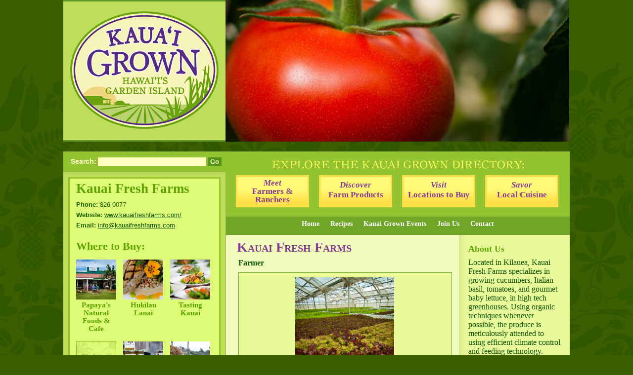

--- FILE ---
content_type: text/html
request_url: http://kauaigrown.org/kauai-fresh-farms
body_size: 2787
content:

  
  
  
  
  
  
<!DOCTYPE html PUBLIC "-//W3C//DTD XHTML 1.0 Transitional//EN" "http://www.w3.org/TR/xhtml1/DTD/xhtml1-transitional.dtd">
<html xmlns="http://www.w3.org/1999/xhtml">
<head>

<meta http-equiv="Content-Type" content="text/html; charset=utf-8" />
<title>Kauai Fresh Farms - Kauai Grown Farmer  - Kauai, Hawaii</title>
<meta name="description" content="Kauai Fresh Farms: Kauai Grown Farmer" />
<link rel="stylesheet" href="/css/kauaigrown.css" type="text/css" />
<link rel="stylesheet" href="/css/kauaigrown-print.css" type="text/css" media="print" />

<script type="text/javascript" src="highslide/highslide-full.js"></script>
<link rel="stylesheet" type="text/css" href="highslide/highslide.css" />
<!--[if lt IE 7]>
<link rel="stylesheet" type="text/css" href="highslide/highslide-ie6.css" />
<![endif]-->

<script type="text/javascript" src="highslide/highslide-photogallery.js"></script>
<link rel="stylesheet" href="highslide/highslide-photogallery.css" type="text/css" />
<style>
.vendorimg img { margin-top: -100px; }
li { margin-bottom: 8px; }
</style>

</head>

<body>
<div class="container">
    <div class="top">
        <div class="left">
        <a href="http://www.kauaigrown.org/">
        <img src="images/kauaigrown-logo-300.gif" alt="Kauai Grown" /></a>
        </div>
		<div class="vendorimg">
        <img src="/images/vendors/large/38-01-1323726059.jpg" alt="Kauai Fresh Farms"  />
		</div>
    </div>
    
    <div class="content">
    	<div class="left">
        
        	<div class="search">
            <span>Search:</span>
            <span><form action="search.php" method="get"><input type="text" name="search" size="25" /><input type="submit" class="submit" value="Go" /></form></span>
            <br clear="all" />
            </div>
			
            <div class="vendorinfo">
            <h1 class="subhead2" style="font-size: 27px; line-height: 27px;">Kauai Fresh Farms</h1>
			
			<div style="line-height: 21px;">
            <b>Phone:</b> 826-0077<br />
            <b>Website:</b> <a href="http://www.kauaifreshfarms.com/" target="_blank">www.kauaifreshfarms.com/</a><br />
            <b>Email:</b> <a href="mailto:info@kauaifreshfarms.com">info@kauaifreshfarms.com</a><br /><br /></div>
				<h1 class="subhead2" style="font-size: 22px; line-height: 22px;">Where to Buy:</h1>
				<div style="width: 350px;">
			
				<div class="floatsm">
				<a href="papayas-natural-foods-and-cafe">
					<div><img src="/images/vendors/small/39-05-1329871781.jpg" alt="Papaya's Natural Foods & Cafe"  /></div>
				<font class="subhead2">Papaya's Natural Foods & Cafe</font></a>
				</div>
			
				<div class="floatsm">
				<a href="hukilau-lanai">
					<div><img src="/images/vendors/small/20-02-1323725926.jpg" alt="Hukilau Lanai"  /></div>
				<font class="subhead2">Hukilau Lanai</font></a>
				</div>
			
				<div class="floatsm">
				<a href="tasting-kauai">
					<div><img src="/images/vendors/small/82-01-1360628006.jpg" alt="Tasting Kauai"  /></div>
				<font class="subhead2">Tasting Kauai</font></a>
				</div>
			
				<div class="floatsm">
				<a href="oasis-on-the-beach">
					<div><img src="/images/vendors/small/default.jpg" alt="Oasis on the beach" class="square" /></div>
				<font class="subhead2">Oasis on the beach</font></a>
				</div>
			
				<div class="floatsm">
				<a href="monkeypod-jam">
					<div><img src="/images/vendors/small/40-01-1323726281.jpg" alt="Monkeypod Jam"  /></div>
				<font class="subhead2">Monkeypod Jam</font></a>
				</div>
			
				<div class="floatsm">
				<a href="st-regis-princeville">
					<div><img src="/images/vendors/small/90-01-1371062567.jpg" alt="St. Regis Princeville"  /></div>
				<font class="subhead2">St. Regis Princeville</font></a>
				</div>
			
				<div class="floatsm">
				<a href="">
					<div><img src="/images/vendors/small/default.jpg" alt="Kauai Marriott Resort" class="square" /></div>
				<font class="subhead2">Kauai Marriott Resort</font></a>
				</div></div><ul style="padding-left: 20px;"></ul>
			

<script src="http://maps.googleapis.com/maps/api/js?sensor=false"></script>
    <script>
      function initialize() {
        var map_canvas = document.getElementById('mini_map_canvas');
        var map_options = {
          center: new google.maps.LatLng(22.211945, -159.412216),
          zoom: 12,
          mapTypeId: google.maps.MapTypeId.ROADMAP
        }
        var map = new google.maps.Map(map_canvas, map_options)
		
	  map.set('styles', 
			  [ { "featureType": "road", "elementType": "labels.text", "stylers": [ { "visibility": "on" } ] },{ "featureType": "poi.park", "elementType": "labels", "stylers": [ { "visibility": "off" } ] },{ "featureType": "water", "stylers": [ { "color": "#ddfb76" } ] },{ "featureType": "poi.park", "elementType": "geometry", "stylers": [ { "color": "#98c042" } ] },{ "featureType": "landscape", "stylers": [ { "color": "#b1d344" } ] },{ } ]
			  );
	  var myLatLng = new google.maps.LatLng(22.211945, -159.412216);
var marker = new google.maps.Marker({
  position: myLatLng,
  map: map
  });

      }
      google.maps.event.addDomListener(window, 'load', initialize);
    </script>

  <div id="mini_map_canvas"></div>
			
				 <b>
				 
				 Kilauea, HI 96754</b>
            </div>
			
        </div>
        
        <div class="right vendorpg">
        	<div class="explore">
            <img src="images/explore-header.gif" alt="Explore the Kauai Grown directory" /><br />
            <a href="category.php?cat=farmer" style="padding-top: 7px; line-height: 17px;"><i>Meet</i><br />Farmers & Ranchers</a>
            <a href="category.php?cat=valueadded"><i>Discover</i><br />Farm Products</a>
            <a href="category.php?cat=retailer"><i>Visit</i><br />Locations to Buy</a>
            <a href="category.php?cat=restaurant"><i>Savor</i><br />Local Cuisine</a>
            </div>
            
            <div class="menu">
            <a href="index.php">Home</a>
            <!--
            <a href="seasonal.php">What's In Season?</a>-->
            <a href="/recipes/">Recipes</a>
            <a href="events.php">Kauai Grown Events</a>
            <a href="join.php">Join Us</a>
            <a href="contact.php">Contact</a>
            </div>
            
            <blockquote style="margin: 10px 25px;">
            <h1 class="header" style="width: 450px;">Kauai Fresh Farms</h1>
			<b>Farmer</b>
				<div class="aboutvendor">
				<font class="subhead2">About Us</font>  Located in Kilauea, Kauai Fresh Farms specializes in growing cucumbers, Italian basil, tomatoes, and gourmet baby lettuce, in high tech greenhouses. Using organic techniques whenever possible, the produce is meticulously attended to using efficient climate control and feeding technology. Avocado, citrus, breadfruit, figs, and apple bananas grow in an organic orchard. <br />
  The farm offers sustainable agriculture tours, in an electric cart. You'll see the country's largest mahogany hardwood plantation, as well as organic gardens, a permaculture egg and vegetable farm, koi ponds, and the Historic Kilauea Stone Dam.
            	<br /><br />
				</div>
			
			<!-- 8bd9f95fd84cfdf7aca8bac4e47d781c -->
			
<div id="gallery-area" style="margin-top: 10px;">
			<div style="visibility: hidden;">
				<a id="thumb1" class='highslide' href='/images/vendors/large/38-02-1323726064.jpg'
						onclick="return hs.expand(this, inPageOptions )" title="">
					<img src='/images/vendors/small/38-02-1323726064.jpg' alt=''/></a>
			
				<a  class='highslide' href='/images/vendors/large/38-03-1349814171.jpg'
						onclick="return hs.expand(this, inPageOptions )" title="">
					<img src='/images/vendors/small/38-03-1349814171.jpg' alt=''/></a>
			
				<a  class='highslide' href='/images/vendors/large/38-04-1323726075.jpg'
						onclick="return hs.expand(this, inPageOptions )" title="">
					<img src='/images/vendors/small/38-04-1323726075.jpg' alt=''/></a>
			
				<a  class='highslide' href='/images/vendors/large/38-05-1349814211.jpg'
						onclick="return hs.expand(this, inPageOptions )" title="">
					<img src='/images/vendors/small/38-05-1349814211.jpg' alt=''/></a>
			
				<a class='highslide' href='/images/vendors/large/38-01-1323726059.jpg'
						onclick="return hs.expand(this, inPageOptions )" title="">
					<img src='/images/vendors/small/38-01-1323726059.jpg' alt=''/></a>
			
			</div>
			</div>
			
			
            <div id="tabs">
                <div id="tabcontent">
            	<ul>
				
				 <li id="Farmer">
            <font class="subhead">Farm Fresh Products:</font>
            
            
            
            <br /><br /></li>
            
				 </ul>
				 </div>
				 </div>
				 
            </blockquote>
        </div>
    <br clear="all" />
    </div>
    
</div>

</body>
</html>


--- FILE ---
content_type: text/css
request_url: http://kauaigrown.org/css/kauaigrown.css
body_size: 4149
content:
@charset "utf-8";
/* CSS Document */
@import url("http://www.kauaicountyfarmbureau.org/assets/kcfb-sites.css");

body {
background: #3a5f00 url("/images/bg.gif") center 120px repeat-x;	
margin: 0;
font-family: palatino, palatino linotype, garamond, serif;
color: #0c5500;
}

a { color: #0c5500; }
a:hover { color: #6ca204; }
a img { border: none; }

.container {
margin-left: auto;
margin-right: auto;
width: 1024px;
}

.feat-farmer-img {
	background-color: #6fa628;
	padding: 5px;
	float: none;
	text-align: center;
	margin-left: auto;
	margin-right:auto;
	display: block;
}

.frecipe-container {
	border: 2px solid #6fa628;
	background-color: #f0fcbc;
}

.img-wrap{
	background-color: #6fa628;
	width:100%;
	padding-left:10px;
	padding-right:10px;
	margin-left:-10px;
}

span.f-recipe-title {
	color: #893a96;
	text-align: left;
	margin-left: auto;
	margin-right: auto;
	display: block;
	padding-left: 10px;
}

.featured-recipe {
	padding: 10px;
}

.frecipe-img {
	background-color: #6fa628;
	padding: 5px;
	float: none;
	text-align: center;
}

.left {
background-color: #bddd5b;
padding: 20px 14px;
width: 300px;
font-size: 12px;
float: left;
color: #1c6400;
}

.top { height: 287px; }
.top img { float: left; }
.top .left {
border-top: 3px solid #5f9421;
border-bottom: 3px solid #5f9421;
float: left;
height: 241px;
}
.vendorimg {
width: 695px;
height: 287px;
overflow: hidden;
}
.vendorimg img { width: 695px; }

.content { 
margin-top: 20px;
background: #e9fa9b url("/images/content-bg.gif") repeat-y;
width: 100%;
}

.supportedby { line-height: 14px; height: 50px; margin: -10px 0 0 -3px; }
.supportedby img {
float: left;
padding-right: 7px;
}
.supportedby span {
display: block;
float: left;
padding: 5px 0 0 5px;	
}

.search {
background-color: #94c331;
border-bottom: 1px solid #97b149;
margin: -20px -15px 20px -14px;
padding: 12px 0 12px 15px;
color: #feffbf;
font-family: Arial, Helvetica, sans-serif;
font-size: 14px;
font-weight: bold;
}
.search span { float: left; }
.search input, .menu input {
background-color: #feffbf;
border: none;
margin-left: 3px;
padding: 1px 5px;
color: #3c8000;
}
.search .submit, .menu .submit {
background-color: #559418;
color: #feffbf;
font-weight: bold;
}

.search-compact {
float: left; color: white; background-color: #94c331; margin: 3px 25px 0 0; font-weight: bold;
}
.search-compact form { display: inline; }

.nopad { margin: 5px -14px; }
.left blockquote { padding: 15px; margin: 0; }


.right {
width: 695px;
float: right;
position: relative;
}

.explore {
background-color: #94c331;
height: 132px;
text-align: center;
}
.explore img { margin: 18px 0 13px 0; }
.explore a {
color: #893a96;
background: url("/images/explore-button.gif") no-repeat;
width: 148px;
height: 65px;
padding-top: 10px;
float: left;
margin-left: 20px;
font-weight: bold;
font-size: 17px;
line-height: 20px;
text-decoration: none;
text-align: center;
}
.explore a:hover {
color: #660077;	
background: url("/images/explore-button-on.gif") no-repeat;
}

.explore-compact {
padding: 12px 5px 15px 15px;
font-size: 18px;
font-weight: bold;
background-color: #94c331;
color: #fdff5c;
height: 30px;
}
.explore-compact a { padding: 4px 8px; display: block; float: left; width: 135px; text-align: center;
text-decoration: none; margin: 0 5px; font-family: palatino, palatino linotype, garamond, serif; font-size: 15px; color: #893a96;
background: url("/images/explore-button-compact.gif") repeat-x; border: 2px solid #ffdf47; }
.explore-compact a:hover {
color: #660077;	
background: url("/images/explore-button-compact-on.gif") repeat-x;
}
.explore-compact span { float: left; padding: 3px 8px 0 0; }

.menu {
background-color: #6fa628;
height: 27px;
padding: 5px 6px;
text-align: center;
}
.menu a {
text-decoration: none;
color: #fff;
font-weight: bold;	
font-size: 14px;
padding: 6px 9px;
}
.menu a:hover { color: #d0f55f;	}

.video {
background: #f0fcbc url("/images/video-bg-top.jpg") top repeat-x;
padding-top: 23px;
text-align: center;	
position: relative;
}
.videobottom { 
background: url("/images/video-bg-bottom.jpg") bottom repeat-x; 
height: 25px; 
}


.header {
color: #893a96;
font-size: 28px;
line-height: 30px;
font-variant: small-caps;
font-weight: bold;
display: block;
margin: 0 0 8px -3px;
}
.header2 {
color: #893a96;
font-size: 25px;
font-weight: bold;
display: block;
font-style: italic;
margin: 0 0 8px -3px;
}
.subhead {
font-style: italic;
font-weight: bold;
font-size: 18px;
display: block;
margin-bottom: 8px;
}
.subhead2 {
color: #5ca300;	
font-weight: bold;
font-size: 18px;
display: block;
margin-bottom: 8px;
margin-top: 0;
}
.subhead3 {
color: #5ca300;	
font-weight: bold;
font-size: 15px;
display: block;
margin-bottom: 8px;
margin-top: 0;
}

.map {
margin-left: auto;
margin-right: auto;	
width: 284px;
height: 260px;
position: relative;
}
#mapsm {
width: auto;
height: auto;	
background-color: #ddf78d;
padding-bottom: 10px;
margin: 0 7px;
}
.map .subhead {
text-align: center;
font-style: normal;
color: #6a28a3;
font-size: 20px;
padding: 3px 5px;
background-color: #d9ec9b;
margin: 0;
}
#mapsm .subhead { background-color: #ddf78d; text-align: left; margin-left: 7px; }
.map img {
position: absolute;
top: 30px;
left: 0;
z-index: 0;
}
.map #links {
position: absolute;
z-index: 1;
top: 96px;
left: 70px;
}
#mapsm #links { 
position: relative;
top: 3px;
left: 36px;
}
.map a { 
display: block;
height: 20px;
text-decoration: none;
font-weight: bold;
font-family: Arial, Helvetica, sans-serif;
font-size: 14px;
padding-left: 20px;
}
.map a#farms {
color: #256200;
background: url("/images/map-icon-farms-anglebracket.gif") -20px top no-repeat;	
}
.map a#farms:hover, .map a#farmson {
color: #4f9405;
background: url("/images/map-icon-farms-anglebracket.gif") 0 top no-repeat;
margin-left: -20px;
padding-left: 40px;
}
.map a#restaurants {
color: #9d4e00;
background: url("/images/map-icon-restaurant-anglebracket.gif") -20px top no-repeat;	
}
.map a#restaurants:hover, .map a#restaurantson {
color: #c46100;
background: url("/images/map-icon-restaurant-anglebracket.gif") 0 top no-repeat;
margin-left: -20px;
padding-left: 40px;
}
.map a#retail {
color: #520091;
background: url("/images/map-icon-retail-anglebracket.gif") -20px top no-repeat;	
}
.map a#retail:hover, .map a#retailon {
color: #7b0fce;
background: url("/images/map-icon-retail-anglebracket.gif") 0 top no-repeat;
margin-left: -20px;
padding-left: 40px;
}


.videooutline {
margin: 30px 0 20px 0;
border: 1px solid #cdc756;
padding: 4px;
background-color: #fffa78;
}

.vendorinfo {
background-color: #ddfb76;
border: 3px solid #96c92a;	
padding: 7px 13px;
margin: -10px -4px;
font-size: 13px;
font-family: Arial, Helvetica, sans-serif;
}
.vendorinfo .subhead2 { font-family: palatino, palatino linotype, garamond, serif; }

.float {
width: 125px;
margin: 10px 25px 10px 0;
float: left;
font-size: 13px;
text-align: center;
}
.float img { min-height: 125px; margin-left: -50px; }
.float img.square { margin-left: 0; }
.float .subhead2 { margin-bottom: 0; line-height: 16px; font-size: 15px; }
.float a { text-decoration: none; }
.float a:hover .subhead2 { color: black; }
.float div { height: 125px; overflow: hidden; margin: 5px 0; }


.floatsm {
vertical-align: top;
width: 81px;
margin: 0 10px 10px 0;
padding-top: 5px;
display: inline-block;
font-size: 13px;
text-align: center;
}
.floatsm img { height: 81px; margin-left: -15px; }
.floatsm img.square { margin-left: 0; }
.floatsm .subhead2 { margin-bottom: 0; line-height: 16px; font-size: 15px; }
.floatsm a { text-decoration: none; }
.floatsm a:hover .subhead2 { color: black; }
.floatsm div { width: 81px; height: 81px; overflow: hidden; margin: 3px 0; }

a.buttonsm {
display: block;
padding: 4px 10px 6px 10px;
margin-bottom: 15px;
color: #7b228a;
background-color: #fffb78;
border: 3px solid #ffdf47;
text-decoration: none;
font-size: 22px;
width: 420px;
text-align: center;
}
a.buttonsm:hover {
background-color: #fffa5c;
border: 3px solid #f7cc00;
}

.retailerlist, .retailerlist a { color: #4a026c; }
.retailerlist .subhead2 { color: #5f2b94; }
.retailerlist .num { background: url("/images/circle-retail.gif") center no-repeat; }

.restaurantlist, restaurantlist a { color: #7a3d00; }
.restaurantlist .subhead2 { color: #ae7609; }
.restaurantlist .num { background: url("/images/circle-restaurant.gif") center no-repeat; }

.num {
width: 23px;
height: 23px;
padding-top: 4px;
margin-right: 7px;
float: left;
background: url("/images/circle.gif") center no-repeat;
text-align: center;
color: #f7f6bb;
text-decoration: none;
font-weight: bold;
font-size: 14px;	
}

.form div { min-height: 30px; }
.form input, textarea { width: 350px; font-size: 13px; font-family: Arial, Helvetica, sans-serif; }
.form input[type=submit] { width: auto; margin-top: 10px; }
.form input[type=checkbox], .form input[type=radio] { width: auto; }
.form span { display: block; float: left; clear: left; width: 120px; }
.form textarea { margin-bottom: 10px; }

.error {
display: block;
color: red;
font-weight: bold;
}

.kauaimade {
background-color: #cae47c;
margin: 15px 8px;
padding: 7px 10px;	
}
.kauaimade img { float: left; margin-right: 15px; }
.kauaimade .subhead { margin: 15px 0; }

.homebox {
color: #1c6400;	
font-size: 21px;
line-height: 24px;
background-color: #bddd5b;
padding: 4px 8px;
float: left;
margin-left: 20px;
width: 300px;
text-align: center;
min-height: 252px;
}

.homebox-2 {
color: #1c6400; 
font-size: 21px;
line-height: 24px;
background-color: #bddd5b;
padding: 4px 8px;
float: left;
margin-left: 20px;
width: 650px;
text-align: center;
min-height: 252px;
}

.homebox div {
border-bottom: 3px solid #e9fa9b;
background-color: #cae66e;	
text-align: left;
margin: 0 -8px;
padding: 8px 15px;
font-size: 14px;
line-height: normal;
}

.homebox div:first-child { border-top: 3px solid #e9fa9b; margin-top: 7px; }
.homebox div a { text-decoration: none; }

.homebox img { float: left; margin-right: 10px; }
.homebox div.farmersmkt { border: none; height: 205px; }
.homebox div.farmersmkt a:hover { color: #000; }

.footer { text-align: center; color: #bddd5b; font-size: 12px; font-weight: bold; padding: 20px; }
.footer a { color: #bddd5b; }
.footer .subhead { display: inline; }
.footer img { padding: 0 5px; }

.aboutvendor { float: right; width: 190px; margin-right: -10px; margin-top: -30px; }
.vendorpg { background: #e9fa9b url("/images/aboutvendor-bg.gif") left top repeat-y; }

.directory { clear: both; margin-top: 20px; }
.directory .header { padding: 0 0 10px 30px; }
.directory table { margin-left: 20px; width: 980px; border-spacing: 0; border-collapse: collapse; }
.directory tr { border-bottom: 1px solid #dbef7f; }
.directory td { width: 660px; vertical-align: top; padding: 6px 10px; word-wrap: break-word; }
.directory td:first-child { width: 280px; padding-left: 15px; border-left: none; }
.directory div { line-height: 18px; margin: 5px 0; }
.directory span { font-family: arial; font-size: 13px; }
.sort { border-bottom: 1px solid #94c331; color: #893a96; font-weight: bold; }
div.sort { border-bottom: none; }
.directory div.sort { margin-left: 20px; padding: 8px 15px; width: 940px; border-bottom: none; }
.sort a { color: #893a96; text-decoration: none; }
.sort a:hover { color: #660077; text-decoration: underline; }
.sort a.on, .sort .on { color: #5ca300; text-decoration: underline; }
.sort a.on:hover { cursor: default; }


.alpha-shadow {
-moz-box-shadow: 0px 2px 4px #000;
-webkit-box-shadow: 0px 2px 4px #000;
box-shadow: 0px 2px 4px #000;
-ms-filter: "progid:DXImageTransform.Microsoft.Shadow(Strength=4, Direction=135, Color='#000000')";
}

.alpha-shadow img {
background-color: #fff;
padding: 4px;
margin: 0;
}

.inlineimg {
position: relative;
max-width: 220px;
margin-bottom: 10px;
}
.leftfloat {
margin-right: 15px;	
float: left;
clear: left;
}
.inlineimg img {
	width: 95%;
}
.rightfloat {
margin-left: 20px;
margin-right: -20px;
float: right;
clear: right;
}
.imagecaption {
clear: both;
position: relative;
margin: 10px 6px;
font-family: Arial, Helvetica, sans-serif;
font-size: 11px;
color: #1c6400;
line-height: 12px;
}



.farmersmkt-schedule {
font-size: 14px;
font-weight: bold;	
}
.farmersmkt-schedule span {
display: block;
font-size: 20px;
font-style: italic;
margin: 3px 0 -7px 0;
}
.farmersmkt-schedule ul {
margin: 0 0 0 5px;
padding: 6px 10px;
list-style-type: none;
}
.farmersmkt-schedule ul li {
text-indent: -15px;
line-height: 15px;
margin: 5px 0;
}
.farmersmkt-schedule ul li:before {
content: "» ";
}

.float .header {
margin: 45px 0 0 0;
line-height: 26px;
font-size: 24px;
text-align: left;
}
.float .header:after {
content: ":";
}

.maplink {
display: block;
width: 22px;
height: 22px;
position: absolute;
z-index: 5000;
text-decoration: none;
text-align: center;
}
.maplink div { height: 22px; }
.maplink span { display: none; }
a.maplink:hover span { 
font-weight: bold; 
color: #256200;
display: block; 
font-family: arial, sans-serif; 
font-size: 13px; 
min-height: 95px; 
width: 117px; 
background: url("/images/maplinkbg.gif") bottom center repeat-x; 
padding: 3px 3px 30px 3px; 
border-top: 1px solid #6fa628;
margin-top: -58px;
}
a.maplink:hover span.twoline { margin-top: -72px; }
a.maplink:hover span.threeline { margin-top: -88px; }

a.maplink:hover { width: auto; height: 95px; margin-top: -75px; margin-left: -50px; }
a.maplink:hover span img { width: 70px; display: block; margin: 4px auto; }
#maplinkcontainer {
position: absolute;
z-index: 5000;
width: 750px;
height: 500px;
}
#mapbg { position: absolute; z-index: 1; left: 35px; }
#farmersmkt1 { top: 33px; left: 362px; }
#farmersmkt2 { top: 28px; left: 393px; }
#farmersmkt3 { top: 27px; left: 480px; }
#farmersmkt4 { top: 174px; left: 612px; }
#farmersmkt5 { top: 217px; left: 596px; }
#farmersmkt6 { top: 337px; left: 577px; }
#farmersmkt7 { top: 356px; left: 532px; }
#farmersmkt8 { top: 369px; left: 512px; }
#farmersmkt9 { top: 415px; left: 439px; }
#farmersmkt10 { top: 464px; left: 446px; }
#farmersmkt11 { top: 409px; left: 326px; }
#farmersmkt12 { top: 417px; left: 263px; }
#farmersmkt13 { top: 330px; left: 115px; }

.marketdate { background-color: #caeb70; padding: 3px; display: block; margin-bottom: -5px; }
.marketsection { background-color: #ccee66; padding: 8px; width: 270px; margin-bottom: 20px; }


.left ul { padding-left: 25px; margin-top: 0; margin-bottom: 25px; }
.left li { margin-bottom: 6px; }
.left h3 { margin-bottom: 5px; }

.nowrap { float: left; width: 45%; margin: 1px; }


#tabs {
width: 420px;
margin-top: 20px;
}
#tabcontent ul { margin: 0; padding: 0; }
#tabcontent li {
	list-style:none;
	display:block;
	padding: 3px;
	width:420px;
}
#tabcontent li ul li { list-style-type: circle; width: auto; margin: auto; padding: auto; }
#tabnav button, #tabnav a {
font-family: "Palatino Linotype", "Book Antiqua", Palatino, serif;
font-weight: bold;
text-decoration: none;
height: 30px;
font-size: 16px;
background-color: #e9fa9b;
-moz-box-shadow: 0px 0px 4px #bdbdbd;
-webkit-box-shadow: 0px 0px 4px #bdbdbd;
box-shadow: 0px 0px 4px #bdbdbd;
-ms-filter: "progid:DXImageTransform.Microsoft.Shadow(Strength=4, Direction=135, Color='#bdbdbd')";
border: none;
padding: 3px 11px 5px 11px;
color: #0c5500;
cursor: pointer;
margin: 0 -5px 10px 0;
}
#tabnav button#on, #tabnav button:hover, #tabnav a#on, #tabnav a:hover {
background-color: #bddd5b;
}
#tabnav button#on, #tabnav a#on { 
margin-top: -15px;
font-size: 18px; 
height: 35px;
z-index: 20;
position: relative; 
padding: 2px 9px 4px 9px;
-moz-box-shadow: 0px -3px 4px -1px #bdbdbd;
-webkit-box-shadow: 0px -3px 4px -1px #bdbdbd;
box-shadow: 0px -3px 4px -1px #bdbdbd;
}
.ul { padding-left: 30px; text-indent: -15px; margin-bottom: 10px; }
.ul:before { content: "• "; }


#mini_map_canvas {
width: 280px;
height: 280px;
margin-bottom: 10px;
}

.recipeblock {
float: left;
width: 21%;
padding: 5px;
margin: 0 10px 10px 0;
border: 2px solid #bddd5b;
background-color: #f6f9d3;
}
.recipeblock a { font-weight: bold; font-size: 1.3em; text-decoration: none; display: block; line-height: 1.2em; }
.recipeblock { font-size: .8em; }
.recipeblock img { width: 100%; }



.video-cell {
	margin: 10px;
	margin-bottom: 20px;
}


--- FILE ---
content_type: text/css
request_url: http://kauaigrown.org/highslide/highslide-photogallery.css
body_size: 467
content:
.zoomout .highslide-image {
	cursor: url(highslide/graphics/zoomout.cur), pointer;
	border: 6px solid #fbe698;
}
.zoomout .highslide-caption {
	width: auto;
	background: #885315;
	text-align: center;
	font-size: 16px;
	color: white;
	font-weight: bold;
	padding: 6px;
}
.zoomin .highslide-image {
	cursor: url(highslide/graphics/zoomin.cur), pointer;
}
.highslide-image {
	border: none;
}
.highslide-controls {
	width: 60px !important;
}
.highslide-controls .highslide-close {
	display: none;
}
.highslide-controls .highslide-full-expand {
	display: none;
}
.highslide-full-expand {
	visibility: hidden
}
.highslide-caption {
	padding: .5em 0;
	background: none;
	font-size: 12px;
	color: #5b2700;
	font-weight: bold;
	text-align: center;
}
.closebutton {
	top: 0;
	left: 0;
}


.highslide-html-content {
	display: none;
	width: 400px;
	padding: 0;
}
.highslide-html {
	background: none;
}

.highslide-header, .highslide-footer, .highslide-number {
	display: none;
}

#gallery-area { width: 430px; height: 400px; border: 1px solid #6fa628; background-color: #e9fa9b; }


.highslide-thumbstrip div { margin-right: -30px; width: 435px; }

--- FILE ---
content_type: text/css
request_url: http://www.kauaicountyfarmbureau.org/assets/kcfb-sites.css
body_size: 340
content:
#kcfb-sites {
width: 980px; text-align: center; margin: 20px auto; background-color: #fefbdd; font-size: 18px; color: #ba5327; padding-bottom: 10px;
-moz-box-shadow: 0px 0px 3px #6d6d6d;
-webkit-box-shadow: 0px 0px 3px #6d6d6d;
box-shadow: 0px 0px 3px #6d6d6d;
-ms-filter: "progid:DXImageTransform.Microsoft.Shadow(Strength=3, Direction=135, Color='#6d6d6d')";
-webkit-border-radius: 15px;
-moz-border-radius: 15px;
border-radius: 15px;	
}
#kcfb-sites div { padding: 6px 0 12px 0; overflow: hidden; font-weight: bold; }
#kcfb-sites a { margin: 0 15px; }
#kcfb-sites img { max-height: 70px; }

--- FILE ---
content_type: text/css
request_url: http://kauaigrown.org/css/kauaigrown-print.css
body_size: 156
content:
@charset "utf-8";
/* CSS Document */

.top .left {
	border: none;
}

.noprint, .explore, .menu, .search { display: none; }
.print { display: block; }

.menu a { padding: 4px; }

--- FILE ---
content_type: application/javascript
request_url: http://kauaigrown.org/highslide/highslide-photogallery.js
body_size: 1737
content:
//<![CDATA[
	hs.graphicsDir = 'highslide/graphics/';
	hs.transitions = ['expand', 'crossfade'];
	hs.restoreCursor = null;
	hs.lang.restoreTitle = 'Click for large image';
	hs.captionOverlay.fade = 0;
	hs.enableKeyListener = false;

	// Add the slideshow providing the controlbar and the thumbstrip
	hs.addSlideshow({
		slideshowGroup: 'medium',
		interval: 5000,
		repeat: true,
		useControls: true,
		overlayOptions: {
			position: 'bottom right',
			offsetX: -3,
			offsetY: 55
		},
		thumbstrip: {
			position: 'bottom left',
			offsetY: 90,
			mode: 'horizontal',
			relativeTo: 'expander'
		}
	});

	// Options for the in-page items
	var inPageOptions = {
		slideshowGroup: 'medium',
		outlineType: null,
		allowSizeReduction: true,
		wrapperClassName: 'in-page controls-in-heading zoomin',
		useBox: true,
		width: 410,
		height: 300,
		targetX: 'gallery-area 10px',
		targetY: 'gallery-area 10px',
		captionEval: 'this.thumb.alt',
		autoplay: false
	};
	
   var inPageOptionsVideo = {
      slideshowGroup: 'medium',
      objectType: 'iframe',
      outlineType: null,
      allowSizeReduction: false,
      wrapperClassName: 'in-page controls-in-heading videopad',
      useBox: true,
      width: 410,
      height: 300,
      targetX: 'gallery-area 10px',
      targetY: 'gallery-area 10px'
   };
	// Open the first thumb on page load
	hs.addEventListener(window, 'load', function() {
		document.getElementById('thumb1').onclick();
	});


	// Open the first thumb on page load
	hs.addEventListener(window, 'load', function() {
		document.getElementById('thumb1').onclick();
	});

	// Under no circumstances should the static popup be closed
	hs.Expander.prototype.onBeforeClose = function() {
		if (/in-page/.test(this.wrapper.className))	return false;
	}
	// ... nor dragged
	hs.Expander.prototype.onDrag = function() {
		if (/in-page/.test(this.wrapper.className))	return false;
	}

	// Keep the position after window resize
    hs.addEventListener(window, 'resize', function() {
		var i, exp;
		hs.getPageSize();

		for (i = 0; i < hs.expanders.length; i++) {
			exp = hs.expanders[i];
			if (exp) {
				var x = exp.x,
					y = exp.y;

				// get new thumb positions
				exp.tpos = hs.getPosition(exp.el);
				x.calcThumb();
				y.calcThumb();

				// calculate new popup position
		 		x.pos = x.tpos - x.cb + x.tb;
				x.scroll = hs.page.scrollLeft;
				x.clientSize = hs.page.width;
				y.pos = y.tpos - y.cb + y.tb;
				y.scroll = hs.page.scrollTop;
				y.clientSize = hs.page.height;
				exp.justify(x, true);
				exp.justify(y, true);

				// set new left and top to wrapper and outline
				exp.moveTo(x.pos, y.pos);
			}
		}
	});
	
	// Dynamic dimmer zIndex mod:
hs.dim = function(exp) {
	if (!hs.dimmer) {
		hs.dimmer = hs.createElement ('div',
			{
				className: 'highslide-dimming highslide-viewport-size',
				owner: '',
				onclick: function() {
					if (hs.fireEvent(hs, 'onDimmerClick')) hs.close();
				}
			}, {
                visibility: 'visible',
				opacity: 0
			}, hs.container, true);
	}
	hs.dimmer.style.zIndex = exp.wrapper.style.zIndex - 2;
	hs.dimmer.style.display = '';
	hs.dimmer.owner += '|'+ exp.key;
	if (hs.geckoMac && hs.dimmingGeckoFix)
		hs.setStyles(hs.dimmer, {
			background: 'url('+ hs.graphicsDir + 'geckodimmer.png)',
			opacity: 1
		});
	else
		hs.animate(hs.dimmer, { opacity: exp.dimmingOpacity }, hs.dimmingDuration);
};


	
	// Open large image on image click
	hs.Expander.prototype.onImageClick = function() {
          if (/in-page/.test(this.wrapper.className))
		   {
             stopSlideshowAndExpand(this.content, hs.extend({src: this.content.src, captionText: this.thumb.alt }, largeImage));
             return false;
          }
       }

			
	// Options for large images
	var largeImage = {
		slideshowGroup: 'large',
		outlineType: 'drop-shadow',
		allowSizeReduction: false,
		align: 'center',
		dimmingOpacity: 0.8,
		wrapperClassName: 'zoomout'
	}

	// Closebutton for large images
	hs.registerOverlay({
		html: '<div class="closebutton" onclick="return hs.close(this)" title="Close"></div>',
		position: 'top right',
		fade: 2,
		slideshowGroup: 'large'
	});
	
	// Stop slideshow when viewing large image
	function stopSlideshowAndExpand(element, config) {
        var exp = hs.getExpander(element);
        if (exp.slideshow) exp.slideshow.pause();
        return hs.expand(element, config);
    }
	
	
//]]>